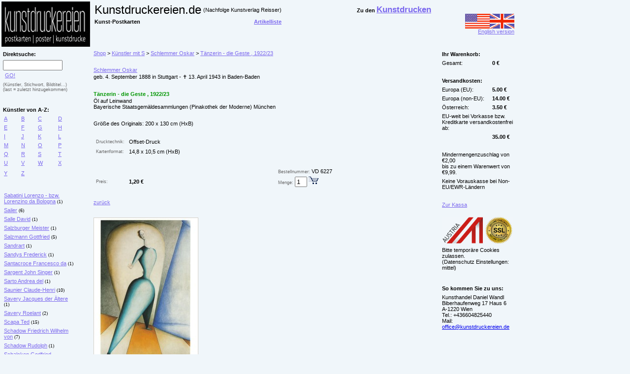

--- FILE ---
content_type: text/html
request_url: https://reisser-kunstpostkarten.de/index.asp?aid=4601
body_size: 4358
content:

<HTML>
<HEAD>
<TITLE>Tänzerin - die Geste , 1922/23 von Schlemmer Oskar Kunst Postkarte und Museum Shop; Kunstkarte kaufen.</TITLE><meta name="description" content="Tänzerin - die Geste , 1922/23, Öl auf Leinwand<br>Bayerische Staatsgemäldesammlungen (Pinakothek der Moderne) München; Kaufen im Schlemmer Oskar Kunstkarten-Shop; Kunst Postkarten, Kunstkarten und Museum Shop reisser-kunstpostkarten.de."><meta name="keywords" content="Tänzerin - die Geste , 1922/23, Öl auf Leinwand<br>Bayerische Staatsgemäldesammlungen (Pinakothek der Moderne) München, Schlemmer Oskar, Kunst Postkarten, Kunstkarten, Kunstpostkaten, Shop, kaufen, onlineshop, postershop"><meta name="language" content="de, german"><meta name="robots" content="index, follow"><link rel=stylesheet type="text/css" href="karten.css">
<meta name="Copyright" content="kunstdruckereien.de Nachfolge von Kunstverlag Reisser Wien">
<meta http-equiv="Content-Type" content="text/html; charset=ISO-8859-1">
<meta name="google-site-verification" content="LWIb3PLzAmO7YPT0dtd0G7qnEeoD7_g8VL4sDln3DfE" />

</HEAD>

<BODY>
<!--br><br><br><h1 style="margin-left:20px">Die Seite wird derzeit gewartet</h1-->

<TABLE WIDTH="100%" ALIGN=center border=0 CELLSPACING=0 CELLPADDING=3 id=Ta1 height="100%">
	<TR>
<td> 
<a href="https://reisser-kunstpostkarten.de/"><IMG src="logo_invers.jpg" alt="Kunst Postkarten; kunstdruckereien.de Nachfolge von Kunstverlag Reisser Wien" border=0></a>
</td>
<td valign=top>

<table border=0>
<tr>
<td align=left><div class=text5>Kunstdruckereien.de</div></td>
<td><div class=text3>(Nachfolge Kunstverlag Reisser)</div></td>
<td align=right width=300><!--<a href="https://kunstdrucke-kunstbilder.at/" class=a><b>Kunstdrucke</b></a><br>--><div class=text2 >Zu den <a href="https://kunstdrucke-kunstbilder.at/" class=a><b><span style='font-weight:700;font-size:13pt;'>Kunstdrucken</span></b></a></div></td>
</tr>
<tr>
<td><div class=text2>Kunst-Postkarten</div></td>
<td align=right><a href="https://www.reisser-kunstpostkarten.de/gliste.asp" class=a><b>Artikelliste</b></a>
</td>
</tr>
</table>

</td>
<td align=right>
<a class=a href="https://reisser-kunstpostkarten.de/en/"><IMG SRC="e.gif" BORDER=0 ALT="English version"><br>English version</a>
</td>
	</TR>

	<TR>
		<TD width=150px valign=top>
<TABLE BORDER=0 width=150px ALIGN=left CELLSPACING=0 CELLPADDING=3><TR><TD colspan=4><div class=text2>Direktsuche:</div></TD></TR><TR><TD colspan=4><form class=form method=post name=suche action=index.asp><input name=suche value="" size=13 maxlength=90>&nbsp;<a class=a onclick=submitIt();return(false); href=index.asp>GO!</a></form><script language=JavaScript>function submitIt() {document.suche.submit();}</script><TR><TD colspan=4><div class=textkl2>(K&uuml;nstler, Stichwort, Bildtitel...)</div><div class=textkl2>(last = zuletzt hinzugekommen)</div></TD></TR><TR><TD colspan=4>&nbsp;</TD></TR><TR><TD colspan=4><div class=text2>K&uuml;nstler von A-Z:</div></TD></TR><TR><TD class=t1><a href="https://reisser-kunstpostkarten.de/index.asp?a=a" class=a>A</a></TD><TD class=t1><a href="https://reisser-kunstpostkarten.de/index.asp?a=b" class=a>B</a></TD><TD class=t1><a href="https://reisser-kunstpostkarten.de/index.asp?a=c" class=a>C</a></TD><TD class=t1><a href="https://reisser-kunstpostkarten.de/index.asp?a=d" class=a>D</a></TD></TR><TR><TD class=t1><a href="https://reisser-kunstpostkarten.de/index.asp?a=e" class=a>E</a></TD><TD class=t1><a href="https://reisser-kunstpostkarten.de/index.asp?a=f" class=a>F</a></TD><TD class=t1><a href="https://reisser-kunstpostkarten.de/index.asp?a=g" class=a>G</a></TD><TD class=t1><a href="https://reisser-kunstpostkarten.de/index.asp?a=h" class=a>H</a></TD></TR><TR><TD class=t1><a href="https://reisser-kunstpostkarten.de/index.asp?a=i" class=a>I</a></TD><TD class=t1><a href="https://reisser-kunstpostkarten.de/index.asp?a=j" class=a>J</a></TD><TD class=t1><a href="https://reisser-kunstpostkarten.de/index.asp?a=k" class=a>K</a></TD><TD class=t1><a href="https://reisser-kunstpostkarten.de/index.asp?a=l" class=a>L</a></TD></TR><TR><TD class=t1><a href="https://reisser-kunstpostkarten.de/index.asp?a=m" class=a>M</a></TD><TD class=t1><a href="https://reisser-kunstpostkarten.de/index.asp?a=n" class=a>N</a></TD><TD class=t1><a href="https://reisser-kunstpostkarten.de/index.asp?a=o" class=a>O</a></TD><TD class=t1><a href="https://reisser-kunstpostkarten.de/index.asp?a=p" class=a>P</a></TD></TR><TR><TD class=t1><a href="https://reisser-kunstpostkarten.de/index.asp?a=q" class=a>Q</a></TD><TD class=t1><a href="https://reisser-kunstpostkarten.de/index.asp?a=r" class=a>R</a></TD><TD class=t1><a href="https://reisser-kunstpostkarten.de/index.asp?a=s" class=a>S</a></TD><TD class=t1><a href="https://reisser-kunstpostkarten.de/index.asp?a=t" class=a>T</a></TD></TR><TR><TD class=t1><a href="https://reisser-kunstpostkarten.de/index.asp?a=u" class=a>U</a></TD><TD class=t1><a href="https://reisser-kunstpostkarten.de/index.asp?a=v" class=a>V</a></TD><TD class=t1><a href="https://reisser-kunstpostkarten.de/index.asp?a=w" class=a>W</a></TD><TD class=t1><a href="https://reisser-kunstpostkarten.de/index.asp?a=x" class=a>X</a></TD></TR><TR><TD class=t1><a href="https://reisser-kunstpostkarten.de/index.asp?a=y" class=a>Y</a></TD><TD class=t1><a href="https://reisser-kunstpostkarten.de/index.asp?a=z" class=a>Z</a></TD><TD class=t1>&nbsp;</TD><TD class=t1>&nbsp;</TD></TR><TR><TD colspan=4>&nbsp;</TD></TR><TR><TD class=t1 colspan=4><a class=a href="https://reisser-kunstpostkarten.de/index.asp?gid=871">Sabatini Lorenzo - bzw. Lorenzino da Bologna</a><span style=font-size:0.6em> (1)</span></TD></TR><TR><TD class=t1 colspan=4><a class=a href="https://reisser-kunstpostkarten.de/index.asp?gid=243">Sailer</a><span style=font-size:0.6em> (6)</span></TD></TR><TR><TD class=t1 colspan=4><a class=a href="https://reisser-kunstpostkarten.de/index.asp?gid=569">Salle David</a><span style=font-size:0.6em> (1)</span></TD></TR><TR><TD class=t1 colspan=4><a class=a href="https://reisser-kunstpostkarten.de/index.asp?gid=244">Salzburger Meister</a><span style=font-size:0.6em> (1)</span></TD></TR><TR><TD class=t1 colspan=4><a class=a href="https://reisser-kunstpostkarten.de/index.asp?gid=328">Salzmann Gottfried</a><span style=font-size:0.6em> (5)</span></TD></TR><TR><TD class=t1 colspan=4><a class=a href="https://reisser-kunstpostkarten.de/index.asp?gid=245">Sandrart</a><span style=font-size:0.6em> (1)</span></TD></TR><TR><TD class=t1 colspan=4><a class=a href="https://reisser-kunstpostkarten.de/index.asp?gid=564">Sandys Frederick</a><span style=font-size:0.6em> (1)</span></TD></TR><TR><TD class=t1 colspan=4><a class=a href="https://reisser-kunstpostkarten.de/index.asp?gid=1173">Santacroce Francesco da</a><span style=font-size:0.6em> (1)</span></TD></TR><TR><TD class=t1 colspan=4><a class=a href="https://reisser-kunstpostkarten.de/index.asp?gid=3212">Sargent John Singer</a><span style=font-size:0.6em> (1)</span></TD></TR><TR><TD class=t1 colspan=4><a class=a href="https://reisser-kunstpostkarten.de/index.asp?gid=674">Sarto Andrea del</a><span style=font-size:0.6em> (1)</span></TD></TR><TR><TR><TD class=t1 colspan=4><a class=a href="https://reisser-kunstpostkarten.de/index.asp?gid=1199">Saunier Claude-Henri</a><span style=font-size:0.6em> (10)</span></TD></TR><TR><TD class=t1 colspan=4><a class=a href="https://reisser-kunstpostkarten.de/index.asp?gid=491">Savery Jacques der Ältere</a><span style=font-size:0.6em> (1)</span></TD></TR><TR><TD class=t1 colspan=4><a class=a href="https://reisser-kunstpostkarten.de/index.asp?gid=711">Savery Roelant</a><span style=font-size:0.6em> (2)</span></TD></TR><TR><TD class=t1 colspan=4><a class=a href="https://reisser-kunstpostkarten.de/index.asp?gid=419">Scapa Ted</a><span style=font-size:0.6em> (15)</span></TD></TR><TR><TD class=t1 colspan=4><a class=a href="https://reisser-kunstpostkarten.de/index.asp?gid=453">Schadow Friedrich Wilhelm von</a><span style=font-size:0.6em> (7)</span></TD></TR><TR><TD class=t1 colspan=4><a class=a href="https://reisser-kunstpostkarten.de/index.asp?gid=757">Schadow Rudolph</a><span style=font-size:0.6em> (1)</span></TD></TR><TR><TD class=t1 colspan=4><a class=a href="https://reisser-kunstpostkarten.de/index.asp?gid=1113">Schalcken Godfried (Godefridus)</a><span style=font-size:0.6em> (4)</span></TD></TR><TR><TD class=t1 colspan=4><a class=a href="https://reisser-kunstpostkarten.de/index.asp?gid=246">Scheibe Emil</a><span style=font-size:0.6em> (1)</span></TD></TR><TR><TD class=t1 colspan=4><a class=a href="https://reisser-kunstpostkarten.de/index.asp?gid=320">Schiele Egon</a><span style=font-size:0.6em> (162)</span></TD></TR><TR><TR><TD class=t1 colspan=4><a class=a href="https://reisser-kunstpostkarten.de/index.asp?gid=765">Schinkel Karl Friedrich</a><span style=font-size:0.6em> (1)</span></TD></TR><TR><TD class=t1 colspan=4><a class=a href="https://reisser-kunstpostkarten.de/index.asp?gid=410">Schjerfbeck Helene</a><span style=font-size:0.6em> (10)</span></TD></TR><TR><TR><TD class=t1 colspan=4><a class=a href="https://reisser-kunstpostkarten.de/index.asp?gid=429">Schlemmer Oskar</a><span style=font-size:0.6em> (5)</span></TD></TR><TR><TD class=t1 colspan=4><a class=a href="https://reisser-kunstpostkarten.de/index.asp?gid=902">Schlote Wilhelm</a><span style=font-size:0.6em> (1)</span></TD></TR><TR><TD class=t1 colspan=4><a class=a href="https://reisser-kunstpostkarten.de/index.asp?gid=782">Schmidt Dierk</a><span style=font-size:0.6em> (1)</span></TD></TR><TR><TD class=t1 colspan=4><a class=a href="https://reisser-kunstpostkarten.de/index.asp?gid=854">Schmidt Dorothea</a><span style=font-size:0.6em> (26)</span></TD></TR><TR><TD class=t1 colspan=4><a class=a href="https://reisser-kunstpostkarten.de/index.asp?gid=247">Schmidt-Rottluff  Karl</a><span style=font-size:0.6em> (8)</span></TD></TR><TR><TD class=t1 colspan=4><a class=a href="https://reisser-kunstpostkarten.de/index.asp?gid=248">Schmitz</a><span style=font-size:0.6em> (1)</span></TD></TR><TR><TD class=t1 colspan=4><a class=a href="https://reisser-kunstpostkarten.de/index.asp?gid=249">Schmucker Hannes</a><span style=font-size:0.6em> (5)</span></TD></TR><TR><TD class=t1 colspan=4><a class=a href="https://reisser-kunstpostkarten.de/index.asp?gid=613">Schnorr von Carolsfeld Julius</a><span style=font-size:0.6em> (2)</span></TD></TR><TR><TD class=t1 colspan=4><a class=a href="https://reisser-kunstpostkarten.de/index.asp?gid=250">Schnorrenberg</a><span style=font-size:0.6em> (1)</span></TD></TR><TR><TD class=t1 colspan=4><a class=a href="https://reisser-kunstpostkarten.de/index.asp?gid=645">Scholderer Otto</a><span style=font-size:0.6em> (2)</span></TD></TR><TR><TD class=t1 colspan=4><a class=a href="https://reisser-kunstpostkarten.de/index.asp?gid=945">Scholzen-Gnad Jula</a><span style=font-size:0.6em> (3)</span></TD></TR><TR><TD class=t1 colspan=4><a class=a href="https://reisser-kunstpostkarten.de/index.asp?gid=251">Schongauer Martin</a><span style=font-size:0.6em> (7)</span></TD></TR><TR><TD class=t1 colspan=4><a class=a href="https://reisser-kunstpostkarten.de/index.asp?gid=953">Schraudolph Johann von</a><span style=font-size:0.6em> (1)</span></TD></TR><TR><TD class=t1 colspan=4><a class=a href="https://reisser-kunstpostkarten.de/index.asp?gid=499">Schrödl Anton</a><span style=font-size:0.6em> (1)</span></TD></TR><TR><TD class=t1 colspan=4><a class=a href="https://reisser-kunstpostkarten.de/index.asp?gid=252">Schuch Karl</a><span style=font-size:0.6em> (2)</span></TD></TR><TR><TD class=t1 colspan=4><a class=a href="https://reisser-kunstpostkarten.de/index.asp?gid=939">Schulz Peter T.</a><span style=font-size:0.6em> (9)</span></TD></TR><TR><TD class=t1 colspan=4><a class=a href="https://reisser-kunstpostkarten.de/index.asp?gid=654">Schulz-Wettel Ferdinand</a><span style=font-size:0.6em> (1)</span></TD></TR><TR><TR><TD class=t1 colspan=4><a class=a href="https://reisser-kunstpostkarten.de/index.asp?gid=1075">Schütte Thomas</a><span style=font-size:0.6em> (1)</span></TD></TR><TR><TD class=t1 colspan=4><a class=a href="https://reisser-kunstpostkarten.de/index.asp?gid=498">Schweinberger Anton</a><span style=font-size:0.6em> (1)</span></TD></TR><TR><TD class=t1 colspan=4><a class=a href="https://reisser-kunstpostkarten.de/index.asp?gid=543">Schwendy Albert</a><span style=font-size:0.6em> (3)</span></TD></TR><TR><TD class=t1 colspan=4><a class=a href="https://reisser-kunstpostkarten.de/index.asp?gid=253">Schwind Moritz von</a><span style=font-size:0.6em> (13)</span></TD></TR><TR><TD class=t1 colspan=4><a class=a href="https://reisser-kunstpostkarten.de/index.asp?gid=704">Schwitters Kurt</a><span style=font-size:0.6em> (1)</span></TD></TR><TR><TD class=t1 colspan=4><a class=a href="https://reisser-kunstpostkarten.de/index.asp?gid=1200">Scott Pat</a><span style=font-size:0.6em> (2)</span></TD></TR><TR><TD class=t1 colspan=4><a class=a href="https://reisser-kunstpostkarten.de/index.asp?gid=3237">Sebaschnikowa-Woloschina Margarita </a><span style=font-size:0.6em> (1)</span></TD></TR><TR><TD class=t1 colspan=4><a class=a href="https://reisser-kunstpostkarten.de/index.asp?gid=536">Seekatz Johann Conrad</a><span style=font-size:0.6em> (3)</span></TD></TR><TR><TD class=t1 colspan=4><a class=a href="https://reisser-kunstpostkarten.de/index.asp?gid=254">Seewald Richard</a><span style=font-size:0.6em> (2)</span></TD></TR><TR><TD class=t1 colspan=4><a class=a href="https://reisser-kunstpostkarten.de/index.asp?gid=326">Segantini Giovanni</a><span style=font-size:0.6em> (12)</span></TD></TR><TR><TD class=t1 colspan=4><a class=a href="https://reisser-kunstpostkarten.de/index.asp?gid=830">Seghers Daniel</a><span style=font-size:0.6em> (1)</span></TD></TR><TR><TD class=t1 colspan=4><a class=a href="https://reisser-kunstpostkarten.de/index.asp?gid=3240">Seidenstücker Friedrich</a><span style=font-size:0.6em> (1)</span></TD></TR><TR><TD class=t1 colspan=4><a class=a href="https://reisser-kunstpostkarten.de/index.asp?gid=1048">Serra Richard</a><span style=font-size:0.6em> (1)</span></TD></TR><TR><TD class=t1 colspan=4><a class=a href="https://reisser-kunstpostkarten.de/index.asp?gid=855">Sesto Cesare da</a><span style=font-size:0.6em> (1)</span></TD></TR><TR><TD class=t1 colspan=4><a class=a href="https://reisser-kunstpostkarten.de/index.asp?gid=862">Settignano Desiderio da</a><span style=font-size:0.6em> (1)</span></TD></TR><TR><TD class=t1 colspan=4><a class=a href="https://reisser-kunstpostkarten.de/index.asp?gid=255">Seurat Georges</a><span style=font-size:0.6em> (14)</span></TD></TR><TR><TD class=t1 colspan=4><a class=a href="https://reisser-kunstpostkarten.de/index.asp?gid=497">Seybold Christian</a><span style=font-size:0.6em> (1)</span></TD></TR><TR><TD class=t1 colspan=4><a class=a href="https://reisser-kunstpostkarten.de/index.asp?gid=829">Shoen Uemura</a><span style=font-size:0.6em> (1)</span></TD></TR><TR><TD class=t1 colspan=4><a class=a href="https://reisser-kunstpostkarten.de/index.asp?gid=1112">Shunman Kubo</a><span style=font-size:0.6em> (1)</span></TD></TR><TR><TD class=t1 colspan=4><a class=a href="https://reisser-kunstpostkarten.de/index.asp?gid=1074">Sidaner Henri Le</a><span style=font-size:0.6em> (2)</span></TD></TR><TR><TD class=t1 colspan=4><a class=a href="https://reisser-kunstpostkarten.de/index.asp?gid=256">Siena Guido da</a><span style=font-size:0.6em> (1)</span></TD></TR><TR><TD class=t1 colspan=4><a class=a href="https://reisser-kunstpostkarten.de/index.asp?gid=257">Sienese Giovanni d.P.</a><span style=font-size:0.6em> (1)</span></TD></TR><TR><TD class=t1 colspan=4><a class=a href="https://reisser-kunstpostkarten.de/index.asp?gid=258">Signac Paul</a><span style=font-size:0.6em> (9)</span></TD></TR><TR><TD class=t1 colspan=4><a class=a href="https://reisser-kunstpostkarten.de/index.asp?gid=259">Signorelli Luca</a><span style=font-size:0.6em> (1)</span></TD></TR><TR><TR><TD class=t1 colspan=4><a class=a href="https://reisser-kunstpostkarten.de/index.asp?gid=793">Siné</a><span style=font-size:0.6em> (7)</span></TD></TR><TR><TD class=t1 colspan=4><a class=a href="https://reisser-kunstpostkarten.de/index.asp?gid=847">Sint Jans Geertgen tot</a><span style=font-size:0.6em> (1)</span></TD></TR><TR><TD class=t1 colspan=4><a class=a href="https://reisser-kunstpostkarten.de/index.asp?gid=260">Sisley Alfred</a><span style=font-size:0.6em> (11)</span></TD></TR><TR><TD class=t1 colspan=4><a class=a href="https://reisser-kunstpostkarten.de/index.asp?gid=908">Siwik Hans H.</a><span style=font-size:0.6em> (18)</span></TD></TR><TR><TD class=t1 colspan=4><a class=a href="https://reisser-kunstpostkarten.de/index.asp?gid=1046">Skreber Dirk</a><span style=font-size:0.6em> (1)</span></TD></TR><TR><TD class=t1 colspan=4><a class=a href="https://reisser-kunstpostkarten.de/index.asp?gid=998">Slabbaert Karel</a><span style=font-size:0.6em> (1)</span></TD></TR><TR><TD class=t1 colspan=4><a class=a href="https://reisser-kunstpostkarten.de/index.asp?gid=3239">Slavona Maria</a><span style=font-size:0.6em> (1)</span></TD></TR><TR><TD class=t1 colspan=4><a class=a href="https://reisser-kunstpostkarten.de/index.asp?gid=496">Slevogt Max</a><span style=font-size:0.6em> (8)</span></TD></TR><TR><TD class=t1 colspan=4><a class=a href="https://reisser-kunstpostkarten.de/index.asp?gid=1066">Slott-Møller Harald</a><span style=font-size:0.6em> (1)</span></TD></TR><TR><TD class=t1 colspan=4><a class=a href="https://reisser-kunstpostkarten.de/index.asp?gid=820">Smet Gustave de</a><span style=font-size:0.6em> (1)</span></TD></TR><TR><TD class=t1 colspan=4><a class=a href="https://reisser-kunstpostkarten.de/index.asp?gid=1152">Smith Edwin Dalton</a><span style=font-size:0.6em> (1)</span></TD></TR><TR><TD class=t1 colspan=4><a class=a href="https://reisser-kunstpostkarten.de/index.asp?gid=495">Snyders Frans</a><span style=font-size:0.6em> (5)</span></TD></TR><TR><TD class=t1 colspan=4><a class=a href="https://reisser-kunstpostkarten.de/index.asp?gid=1198">Sohlberg Harald</a><span style=font-size:0.6em> (2)</span></TD></TR><TR><TD class=t1 colspan=4><a class=a href="https://reisser-kunstpostkarten.de/index.asp?gid=858">Sombart Ninetta</a><span style=font-size:0.6em> (9)</span></TD></TR><TR><TD class=t1 colspan=4><a class=a href="https://reisser-kunstpostkarten.de/index.asp?gid=3216">Soo Lee Choul</a><span style=font-size:0.6em> (1)</span></TD></TR><TR><TD class=t1 colspan=4><a class=a href="https://reisser-kunstpostkarten.de/index.asp?gid=813">Soreau Isaak</a><span style=font-size:0.6em> (2)</span></TD></TR><TR><TD class=t1 colspan=4><a class=a href="https://reisser-kunstpostkarten.de/index.asp?gid=1175">Sorolla y Bastida Joaquín</a><span style=font-size:0.6em> (1)</span></TD></TR><TR><TD class=t1 colspan=4><a class=a href="https://reisser-kunstpostkarten.de/index.asp?gid=827">Soutine Chaim</a><span style=font-size:0.6em> (1)</span></TD></TR><TR><TD class=t1 colspan=4><a class=a href="https://reisser-kunstpostkarten.de/index.asp?gid=724">Spencer Sir Stanley</a><span style=font-size:0.6em> (1)</span></TD></TR><TR><TD class=t1 colspan=4><a class=a href="https://reisser-kunstpostkarten.de/index.asp?gid=764">Sperl Johann</a><span style=font-size:0.6em> (3)</span></TD></TR><TR><TD class=t1 colspan=4><a class=a href="https://reisser-kunstpostkarten.de/index.asp?gid=443">Spitzweg Carl</a><span style=font-size:0.6em> (22)</span></TD></TR><TR><TD class=t1 colspan=4><a class=a href="https://reisser-kunstpostkarten.de/index.asp?gid=504">Spranger Bartholomäus</a><span style=font-size:0.6em> (4)</span></TD></TR><TR><TD class=t1 colspan=4><a class=a href="https://reisser-kunstpostkarten.de/index.asp?gid=262">Sprotte Siegward</a><span style=font-size:0.6em> (1)</span></TD></TR><TR><TD class=t1 colspan=4><a class=a href="https://reisser-kunstpostkarten.de/index.asp?gid=264">Staël Nicolas de - de Stael</a><span style=font-size:0.6em> (5)</span></TD></TR><TR><TD class=t1 colspan=4><a class=a href="https://reisser-kunstpostkarten.de/index.asp?gid=651">Statz Vinzenz</a><span style=font-size:0.6em> (1)</span></TD></TR><TR><TD class=t1 colspan=4><a class=a href="https://reisser-kunstpostkarten.de/index.asp?gid=265">Steen Jan</a><span style=font-size:0.6em> (5)</span></TD></TR><TR><TD class=t1 colspan=4><a class=a href="https://reisser-kunstpostkarten.de/index.asp?gid=1064">Stein Fred</a><span style=font-size:0.6em> (2)</span></TD></TR><TR><TD class=t1 colspan=4><a class=a href="https://reisser-kunstpostkarten.de/index.asp?gid=3226">Steinhausen Wilhelm</a><span style=font-size:0.6em> (1)</span></TD></TR><TR><TD class=t1 colspan=4><a class=a href="https://reisser-kunstpostkarten.de/index.asp?gid=655">Steinlein Théophile-Alexandre</a><span style=font-size:0.6em> (3)</span></TD></TR><TR><TD class=t1 colspan=4><a class=a href="https://reisser-kunstpostkarten.de/index.asp?gid=881">Stella Fabio</a><span style=font-size:0.6em> (1)</span></TD></TR><TR><TD class=t1 colspan=4><a class=a href="https://reisser-kunstpostkarten.de/index.asp?gid=1189">Stella Frank</a><span style=font-size:0.6em> (1)</span></TD></TR><TR><TD class=t1 colspan=4><a class=a href="https://reisser-kunstpostkarten.de/index.asp?gid=688">Stenvert Curt</a><span style=font-size:0.6em> (1)</span></TD></TR><TR><TD class=t1 colspan=4><a class=a href="https://reisser-kunstpostkarten.de/index.asp?gid=619">Sterl Robert</a><span style=font-size:0.6em> (1)</span></TD></TR><TR><TD class=t1 colspan=4><a class=a href="https://reisser-kunstpostkarten.de/index.asp?gid=814">Stettheimer Florine</a><span style=font-size:0.6em> (1)</span></TD></TR><TR><TD class=t1 colspan=4><a class=a href="https://reisser-kunstpostkarten.de/index.asp?gid=924">Stieglitz Alfred</a><span style=font-size:0.6em> (1)</span></TD></TR><TR><TD class=t1 colspan=4><a class=a href="https://reisser-kunstpostkarten.de/index.asp?gid=446">Stieler Joseph Karl</a><span style=font-size:0.6em> (1)</span></TD></TR><TR><TR><TD class=t1 colspan=4><a class=a href="https://reisser-kunstpostkarten.de/index.asp?gid=670">Stokes Marianne</a><span style=font-size:0.6em> (2)</span></TD></TR><TR><TD class=t1 colspan=4><a class=a href="https://reisser-kunstpostkarten.de/index.asp?gid=776">Stomer Matthias</a><span style=font-size:0.6em> (3)</span></TD></TR><TR><TD class=t1 colspan=4><a class=a href="https://reisser-kunstpostkarten.de/index.asp?gid=856">Stoß Veit</a><span style=font-size:0.6em> (2)</span></TD></TR><TR><TD class=t1 colspan=4><a class=a href="https://reisser-kunstpostkarten.de/index.asp?gid=1119">Strack Alfred</a><span style=font-size:0.6em> (21)</span></TD></TR><TR><TR><TD class=t1 colspan=4><a class=a href="https://reisser-kunstpostkarten.de/index.asp?gid=917">Streuli Beat</a><span style=font-size:0.6em> (1)</span></TD></TR><TR><TD class=t1 colspan=4><a class=a href="https://reisser-kunstpostkarten.de/index.asp?gid=579">Strigel Bernhard</a><span style=font-size:0.6em> (1)</span></TD></TR><TR><TD class=t1 colspan=4><a class=a href="https://reisser-kunstpostkarten.de/index.asp?gid=266">Strozzi</a><span style=font-size:0.6em> (1)</span></TD></TR><TR><TD class=t1 colspan=4><a class=a href="https://reisser-kunstpostkarten.de/index.asp?gid=267">Stuart Gilbert Charles</a><span style=font-size:0.6em> (1)</span></TD></TR><TR><TD class=t1 colspan=4><a class=a href="https://reisser-kunstpostkarten.de/index.asp?gid=972">Stubbs George</a><span style=font-size:0.6em> (5)</span></TD></TR><TR><TD class=t1 colspan=4><a class=a href="https://reisser-kunstpostkarten.de/index.asp?gid=444">Stuck von  Franz</a><span style=font-size:0.6em> (3)</span></TD></TR><TR><TD class=t1 colspan=4><a class=a href="https://reisser-kunstpostkarten.de/index.asp?gid=268">Stundenbuch</a><span style=font-size:0.6em> (3)</span></TD></TR><TR><TD class=t1 colspan=4><a class=a href="https://reisser-kunstpostkarten.de/index.asp?gid=656">Suart Mervyn</a><span style=font-size:0.6em> (1)</span></TD></TR><TR><TD colspan=4>&nbsp;</TD></TR><TR><TD colspan=4><div class=text2>Artikel nach:</div></TD></TR><TR><TD colspan=4><a href="https://reisser-kunstpostkarten.de/index.asp?b=none" class=a><b>Stichworten</b></a></TD></TR><TR><TD colspan=4><a href="https://reisser-kunstpostkarten.de/gliste.asp" class=a><b>Artikelliste</b></a></TD></TR><TR><TD colspan=4>&nbsp;</TD></TR><TR><TD colspan=4><div class=text2><!--K&uuml;nstler nach-->Stilrichtungen:</div></TD></TR><TR><TD class=t1 colspan=4><a class=a href="https://reisser-kunstpostkarten.de/index.asp?gid=447">Alte Meister</a></TD></TR><TR><TD class=t1 colspan=4><a class=a href="https://reisser-kunstpostkarten.de/index.asp?gid=448">Meister des 19.Jahrhunderts</a></TD></TR><TR><TD class=t1 colspan=4><a class=a href="https://reisser-kunstpostkarten.de/index.asp?gid=449">Neuere Meister</a></TD></TR><TR><TD colspan=4>&nbsp;</TD></TR><TR><TD colspan=4><div class=text2>Ihr Warenkorb:</div></TD></TR><TR><TD colspan=4><a href="https://reisser-kunstpostkarten.de/index.asp" class=a>anzeigen</a></TD></TR><TR><TD colspan=4><a href="https://reisser-kunstpostkarten.de/index.asp?txt=agb" class=a>Versandkosten</a></TD></TR><TR><TD colspan=4><a href="https://reisser-kunstpostkarten.de/index.asp?txt=agb" class=a>AGB</a></TD></TR><TR><TD colspan=4><a href="https://reisser-kunstpostkarten.de/index.asp?txt=datenschutz" class=a>Datenschutz</a></TD></TR><TR><TD colspan=4><a href="https://reisser-kunstpostkarten.de/index.asp?txt=impressum" class=a>Impressum</a></TD></TR><TR><TD colspan=4><a href="mailto:office@kunstdruckereien.de" class=a>E-Mail</a></TD></TR><TR><TD colspan=4>&nbsp;</TD></TR><TR><TD colspan=4><div class=text6>Besuchen Sie auch unseren Postershop:</div></TD></TR><TR><TD colspan=4><div class=text3>Zu den</div><a href="https://reisserbilder.at/" class=a>Kunstdrucken</a></TD></TR><TR><TD colspan=4>&nbsp;</TD></TR></TABLE>
		</TD>
		<TD valign=top>
<TABLE BORDER=0 WIDTH=700 ALIGN=center CELLSPACING=0 CELLPADDING=1><TR><TD colspan=3><div class=text3><a href="https://reisser-kunstpostkarten.de/" class=a>Shop</a>&nbsp;&gt;&nbsp;<a href="https://reisser-kunstpostkarten.de/index.asp?a=s" class=a>K&uuml;nstler mit S</a>&nbsp;&gt;&nbsp;<a href="https://reisser-kunstpostkarten.de/index.asp?gid=429" class=a>Schlemmer Oskar</a>&nbsp;&gt;&nbsp;<a href="https://reisser-kunstpostkarten.de/index.asp?aid=4601" class=a>Tänzerin - die Geste , 1922/23</a></div></TD></TR><TR><TD colspan=3>&nbsp;</TD></TR><tr><td colspan=3><a class=a href="https://reisser-kunstpostkarten.de/index.asp?gid=429">Schlemmer Oskar</a></td></tr><tr><td colspan=3><div class=text3>geb. 4. September 1888 in Stuttgart - &#x271D; 13. April 1943 in Baden-Baden</div></td></tr><TR><TD colspan=3>&nbsp;</TD></TR><tr><td colspan=3><div class=text4>Tänzerin - die Geste , 1922/23</div></td></tr><tr><td colspan=3><div class=text3>Öl auf Leinwand<br>Bayerische Staatsgemäldesammlungen (Pinakothek der Moderne) München</div></td></tr><TR><TD colspan=3>&nbsp;</TD></TR><tr><td colspan=3><div class=text3>Gr&ouml;&szlig;e des Originals: 200 x 130 cm (HxB)</div></td></tr><TR><TD colspan=3>&nbsp;</TD></TR><tr><td width=70px><div class=textklein>Drucktechnik:</div></td><td><div class=text3>Offset-Druck</div></td><td>&nbsp;</td></tr><tr><td><div class=textklein>Kartenformat:</div></td><td><div class=text3>14,8 x 10,5 cm (HxB)</div></td><td>&nbsp;</td></tr><TR><TD colspan=3>&nbsp;</TD></TR><tr><td colspan=2>&nbsp;</td><td><div class=text3><span class=textklein>Bestellnummer:</span> VD 6227</div></td></tr><tr><td><div class=textklein>Preis:</div></td><td><div class=text2>1,20&nbsp;&euro;</div></td><td><form class=form name=warenkorb method=post><input type=hidden name="artikel_id" value=4601><input type=hidden name="aktion" value="aufnehmen"><div class=text3><span class=textklein>Menge:</span>&nbsp;<input type=text name="aktmenge" value=1 size=1>&nbsp;<input type=image name="warenkorb" src="warenkorb.gif" onClick="document.warenkorb.submit()"></div></form></td></tr><TR><TD colspan=3>&nbsp;</TD></TR><tr><td><a class=a href="javascript:history.back()">zur&uuml;ck</a></td><td colspan=2>&nbsp;</td></tr><TR><TD colspan=3>&nbsp;</TD></TR><tr><td colspan=3><img class=rahmen src="bildergross/Schlemmer_Taenzerin_Geste_Dancer_VD6227_g.jpg" border="0" title="Schlemmer Oskar; Tänzerin - die Geste , 1922/23"></td></tr></TABLE>
		</TD>
		<TD width=150px valign=top>
<TABLE WIDTH="100%" ALIGN=center border=0 CELLSPACING=0 CELLPADDING=3><tr><td colspan=4><div class=text2>Ihr Warenkorb:</div></td></tr><tr><td colspan=3><div class=text3>Gesamt:</div></td><td><div class=text2>&nbsp;0&nbsp;&euro;</div></td></tr><tr><td colspan=4><div class=text3>&nbsp;</div></td></tr><tr><td colspan=4><div class=text2>Versandkosten:</div></td></tr><tr><td colspan="3"><div class=text3>Europa (EU):</div></td><td><div class=text2>&nbsp;5.00&nbsp;&euro;</div></td></tr><tr><td colspan="3"><div class=text3>Europa (non-EU):</div></td><td><div class=text2>&nbsp;14.00&nbsp;&euro;</div></td></tr><tr><td colspan="3"><div class=text3>Österreich:</div></td><td><div class=text2>&nbsp;3.50&nbsp;&euro;</div></td></tr><tr><td colspan=4><div class=text3>EU-weit bei Vorkasse bzw. Kreditkarte versandkostenfrei ab:</div></td></tr><tr><td colspan=3><div class=text3>&nbsp;</div></td><td><div class=text2>&nbsp;35.00&nbsp;&euro;</div></td></tr><tr><td colspan=4><div class=text3>&nbsp;</div></td></tr><tr><td colspan=4><div class=text3>Mindermengenzuschlag von &euro;2,00<br>bis zu einem Warenwert von &euro;9,99.</div></td></tr><tr><td colspan=4><div class=text3>Keine Vorauskasse bei Non-EU/EWR-L&auml;ndern&nbsp;</div></td></tr><tr><td colspan=4><div class=text3>&nbsp;</div></td></tr><tr><td colspan=4><a href="https://www.reisser-kunstpostkarten.de/ssl/de/bestellung.asp?sid=1822215923959247" class=a>Zur Kassa</a></td></tr><tr><td colspan=4><div class=text3><br><img src='https://www.reisser-kunstpostkarten.de/ssl.JPG' style='max-width:100%'><br></div></td></tr><tr><td colspan=4><div class=text3>Bitte tempor&auml;re Cookies zulassen.<br>(Datenschutz Einstellungen: mittel)</div></td></tr><TR><TD colspan=4>&nbsp;</TD></TR><TR><TD colspan=4><div class=text2>So kommen Sie zu uns:</div></TD></TR><TR><TD colspan=4><div class=text3>Kunsthandel Daniel Wandl<br>Biberhaufenweg 17 Haus 6<br>A-1220 Wien<br>Tel.: +436604825440<br>Mail: <a href=mailto:office@kunstdruckereien.de>office@kunstdruckereien.de</a></div></TD></TR></table>
		</TD>
	</TR>
	<TR>
		<TD valign=top colspan=3>&nbsp;</TD>
	</TR>
</TABLE>



<script type="text/javascript">
var gaJsHost = (("https:" == document.location.protocol) ? "https://ssl." : "https://www.");
document.write(unescape("%3Cscript src='" + gaJsHost + "google-analytics.com/ga.js' type='text/javascript'%3E%3C/script%3E"));
</script>
<script type="text/javascript">
var pageTracker = _gat._getTracker("UA-5408523-2");
pageTracker._trackPageview();
</script>



</BODY>
</HTML>


--- FILE ---
content_type: text/css
request_url: https://reisser-kunstpostkarten.de/karten.css
body_size: 301
content:

body {POSITION:absolute; TOP:0px; LEFT:0px; PADDING:0px; MARGIN:0px; BACKGROUND-COLOR: #f0f6fa;}

.t1 {padding-left:5px;}
.t2 {padding-left:10px;}
.t3 {width:75%;}
.t4 {padding:5px;}

.text1 {FONT-FAMILY:Verdana, Arial; FONT-SIZE:11px; COLOR:rgb(255,0,0);}
.text2 {FONT-FAMILY:Verdana, Arial; FONT-SIZE:11px; COLOR:rgb(0,0,0); FONT-WEIGHT:900;}
.text3 {FONT-FAMILY:Verdana, Arial; FONT-SIZE:11px; COLOR:rgb(0,0,0);}
.text4 {FONT-FAMILY:Verdana, Arial; FONT-SIZE:11px; COLOR:rgb(0,150,0); FONT-WEIGHT:900;}
.text5 {FONT-FAMILY:Verdana, Arial; FONT-SIZE:24px; COLOR:rgb(0,0,0);}
.text6 {FONT-FAMILY:Verdana, Arial; FONT-SIZE:11px; COLOR:rgb(128,0,0); FONT-WEIGHT:900;}
.text7 {FONT-FAMILY:Verdana, Arial; FONT-SIZE:15px; COLOR:rgb(0,0,0); FONT-WEIGHT:900;}.textklein {FONT-FAMILY:Verdana, Arial; FONT-SIZE:9px; COLOR:rgb(100,100,100); padding-left:5px;}
.textkl2 {FONT-FAMILY:Verdana, Arial; FONT-SIZE:9px; COLOR:rgb(100,100,100);}

.form {PADDING:0px; MARGIN:0px;}
.rahmen {BORDER:1px solid; BORDER-COLOR:#d4d0c8;}
.mobi {BACKGROUND-COLOR:  #f0f6fa; WIDTH=320; HEIGHT:30%; vertical-align:top; horizontal-align:left;}

.a:link {FONT-FAMILY:Verdana,Arial; COLOR:mediumslateblue; TEXT-DECORATION:underline; FONT-WEIGHT:500; FONT-SIZE:11px;}
.a:visited {FONT-FAMILY:Verdana,Arial; COLOR:mediumslateblue; TEXT-DECORATION:underline; FONT-WEIGHT:500; FONT-SIZE:11px;}
.a:hover {FONT-FAMILY:Verdana,Arial; COLOR:mediumslateblue; TEXT-DECORATION:underline; FONT-WEIGHT:500; FONT-SIZE:11px;}
.a:active {FONT-FAMILY:Verdana,Arial; COLOR:mediumslateblue; TEXT-DECORATION:underline; FONT-WEIGHT:500; FONT-SIZE:11px;}

.b:link {FONT-FAMILY:Verdana,Arial; COLOR:green; TEXT-DECORATION:underline; FONT-WEIGHT:900; FONT-SIZE:11px;}
.b:visited {FONT-FAMILY:Verdana,Arial; COLOR:green; TEXT-DECORATION:underline; FONT-WEIGHT:900; FONT-SIZE:11px;}
.b:hover {FONT-FAMILY:Verdana,Arial; COLOR:green; TEXT-DECORATION:underline; FONT-WEIGHT:900; FONT-SIZE:11px;}
.b:active {FONT-FAMILY:Verdana,Arial; COLOR:green; TEXT-DECORATION:underline; FONT-WEIGHT:900; FONT-SIZE:11px;}

.o:link {FONT-FAMILY:Verdana,Arial; COLOR:rgb(0,0,0); TEXT-DECORATION:none; FONT-WEIGHT:900; FONT-SIZE:18px;}
.o:visited {FONT-FAMILY:Verdana,Arial; COLOR:rgb(0,0,0); TEXT-DECORATION:none; FONT-WEIGHT:900; FONT-SIZE:18px;}
.o:hover {FONT-FAMILY:Verdana,Arial; COLOR:rgb(0,0,0); TEXT-DECORATION:none; FONT-WEIGHT:900; FONT-SIZE:18px;}
.o:active {FONT-FAMILY:Verdana,Arial; COLOR:rgb(0,0,0); TEXT-DECORATION:none; FONT-WEIGHT:900; FONT-SIZE:18px;}

.c:link {FONT-FAMILY:Verdana,Arial; COLOR:mediumslateblue; TEXT-DECORATION:underline; FONT-WEIGHT:900; FONT-SIZE:15px;}
.c:visited {FONT-FAMILY:Verdana,Arial; COLOR:mediumslateblue; TEXT-DECORATION:underline; FONT-WEIGHT:900; FONT-SIZE:15px;}
.c:hover {FONT-FAMILY:Verdana,Arial; COLOR:mediumslateblue; TEXT-DECORATION:underline; FONT-WEIGHT:900; FONT-SIZE:15px;}
.c:active {FONT-FAMILY:Verdana,Arial; COLOR:mediumslateblue; TEXT-DECORATION:underline; FONT-WEIGHT:900; FONT-SIZE:15px;}

.d:link {FONT-FAMILY:Verdana,Arial; COLOR:green; TEXT-DECORATION:underline; FONT-WEIGHT:900; FONT-SIZE:15px;}
.d:visited {FONT-FAMILY:Verdana,Arial; COLOR:green; TEXT-DECORATION:underline; FONT-WEIGHT:900; FONT-SIZE:15px;}
.d:hover {FONT-FAMILY:Verdana,Arial; COLOR:green; TEXT-DECORATION:underline; FONT-WEIGHT:900; FONT-SIZE:15px;}
.d:active {FONT-FAMILY:Verdana,Arial; COLOR:green; TEXT-DECORATION:underline; FONT-WEIGHT:900; FONT-SIZE:15px;}

